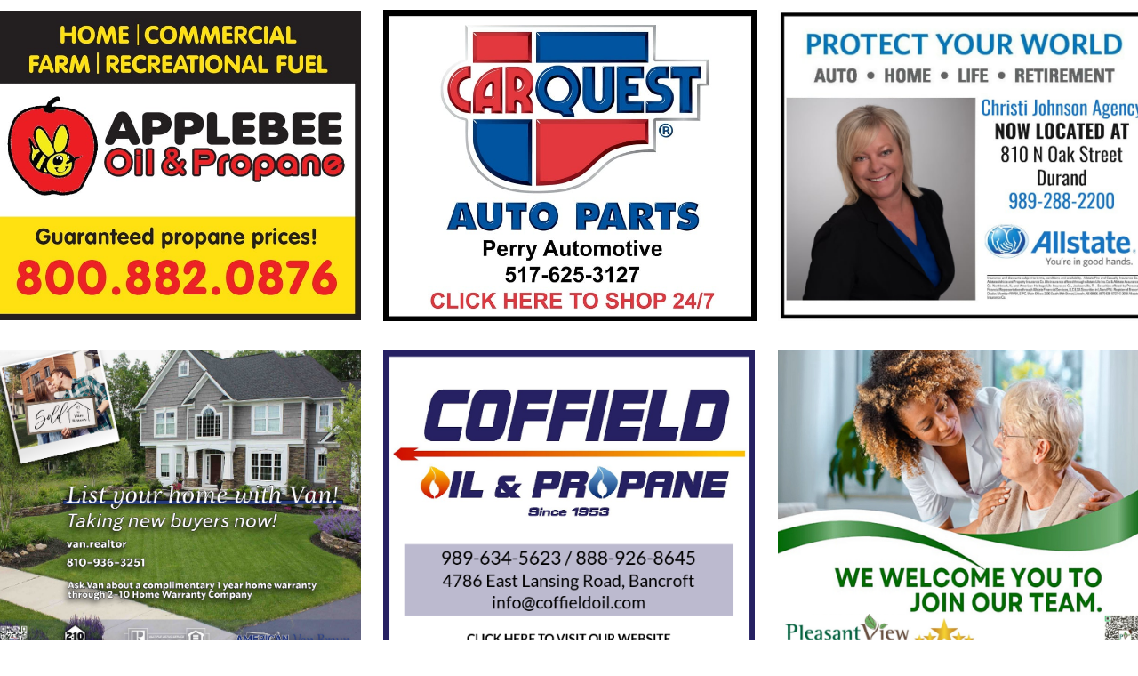

--- FILE ---
content_type: text/html
request_url: https://corunnanow.com/news/60th-annual-shiawassee-chamber-golf-classic
body_size: 8479
content:
<!DOCTYPE html PUBLIC "-//W3C//DTD XHTML 1.0 Transitional//EN" "http://www.w3.org/TR/xhtml1/DTD/xhtml1-transitional.dtd">
<html xmlns="http://www.w3.org/1999/xhtml">
<head>
<title>Post Page</title>
<meta http-equiv="Content-Type" content="text/html; charset=utf-8"/>
<meta http-equiv="X-UA-Compatible" content="IE=edge">
<meta name="SKYPE_TOOLBAR" content="SKYPE_TOOLBAR_PARSER_COMPATIBLE"/>
<meta name="HandheldFriendly" content="True" />
<meta name="MobileOptimized" content="1024" />
<meta name="viewport" content="width=1024" /> 
<link rel="alternate" type="application/rss+xml" title="RSS feed" href="/rss.xml"/>
<link rel="shortcut icon" href="https://storage.googleapis.com/wzukusers/user-31031273/images/fav-3adf9f8793674c8ea2f2ada618d7539f/favicon.ico?v=fav-3adf9f8793674c8ea2f2ada618d7539f" type="image/x-icon" />
<link rel="icon" type="image/png" href="https://storage.googleapis.com/wzukusers/user-31031273/images/fav-3adf9f8793674c8ea2f2ada618d7539f/favicon-16x16.png?v=fav-3adf9f8793674c8ea2f2ada618d7539f" sizes="16x16">
<link rel="icon" type="image/png" href="https://storage.googleapis.com/wzukusers/user-31031273/images/fav-3adf9f8793674c8ea2f2ada618d7539f/favicon-32x32.png?v=fav-3adf9f8793674c8ea2f2ada618d7539f" sizes="32x32">
<link rel="icon" type="image/png" href="https://storage.googleapis.com/wzukusers/user-31031273/images/fav-3adf9f8793674c8ea2f2ada618d7539f/favicon-96x96.png?v=fav-3adf9f8793674c8ea2f2ada618d7539f" sizes="96x96">
<link rel="icon" type="image/png" href="https://storage.googleapis.com/wzukusers/user-31031273/images/fav-3adf9f8793674c8ea2f2ada618d7539f/favicon-160x160.png?v=fav-3adf9f8793674c8ea2f2ada618d7539f" sizes="160x160">
<link rel="icon" type="image/png" href="https://storage.googleapis.com/wzukusers/user-31031273/images/fav-3adf9f8793674c8ea2f2ada618d7539f/favicon-196x196.png?v=fav-3adf9f8793674c8ea2f2ada618d7539f" sizes="196x196">
<link rel="apple-touch-icon" href="https://storage.googleapis.com/wzukusers/user-31031273/images/fav-3adf9f8793674c8ea2f2ada618d7539f/apple-touch-icon.png?v=fav-3adf9f8793674c8ea2f2ada618d7539f" />
<link rel="apple-touch-icon" sizes="57x57" href="https://storage.googleapis.com/wzukusers/user-31031273/images/fav-3adf9f8793674c8ea2f2ada618d7539f/apple-touch-icon-57x57.png?v=fav-3adf9f8793674c8ea2f2ada618d7539f">
<link rel="apple-touch-icon" sizes="60x60" href="https://storage.googleapis.com/wzukusers/user-31031273/images/fav-3adf9f8793674c8ea2f2ada618d7539f/apple-touch-icon-60x60.png?v=fav-3adf9f8793674c8ea2f2ada618d7539f">
<link rel="apple-touch-icon" sizes="72x72" href="https://storage.googleapis.com/wzukusers/user-31031273/images/fav-3adf9f8793674c8ea2f2ada618d7539f/apple-touch-icon-72x72.png?v=fav-3adf9f8793674c8ea2f2ada618d7539f">
<link rel="apple-touch-icon" sizes="114x114" href="https://storage.googleapis.com/wzukusers/user-31031273/images/fav-3adf9f8793674c8ea2f2ada618d7539f/apple-touch-icon-114x114.png?v=fav-3adf9f8793674c8ea2f2ada618d7539f">
<link rel="apple-touch-icon" sizes="120x120" href="https://storage.googleapis.com/wzukusers/user-31031273/images/fav-3adf9f8793674c8ea2f2ada618d7539f/apple-touch-icon-120x120.png?v=fav-3adf9f8793674c8ea2f2ada618d7539f">
<link rel="apple-touch-icon" sizes="152x152" href="https://storage.googleapis.com/wzukusers/user-31031273/images/fav-3adf9f8793674c8ea2f2ada618d7539f/apple-touch-icon-152x152.png?v=fav-3adf9f8793674c8ea2f2ada618d7539f">
<meta name="msapplication-square70x70logo" content="https://storage.googleapis.com/wzukusers/user-31031273/images/fav-3adf9f8793674c8ea2f2ada618d7539f/mstile-70x70.png?v=fav-3adf9f8793674c8ea2f2ada618d7539f" />
<meta name="msapplication-square144x144logo" content="https://storage.googleapis.com/wzukusers/user-31031273/images/fav-3adf9f8793674c8ea2f2ada618d7539f/mstile-144x144.png?v=fav-3adf9f8793674c8ea2f2ada618d7539f" />
<meta name="msapplication-square150x150logo" content="https://storage.googleapis.com/wzukusers/user-31031273/images/fav-3adf9f8793674c8ea2f2ada618d7539f/mstile-150x150.png?v=fav-3adf9f8793674c8ea2f2ada618d7539f" />
<meta name="msapplication-wide310x150logo" content="https://storage.googleapis.com/wzukusers/user-31031273/images/fav-3adf9f8793674c8ea2f2ada618d7539f/mstile-310x150.png?v=fav-3adf9f8793674c8ea2f2ada618d7539f" />
<meta name="msapplication-square310x310logo" content="https://storage.googleapis.com/wzukusers/user-31031273/images/fav-3adf9f8793674c8ea2f2ada618d7539f/mstile-310x310.png?v=fav-3adf9f8793674c8ea2f2ada618d7539f" />


<meta name="twitter:card" content="summary"/>
<meta property="og:image" content="https://storage.googleapis.com/wzsitethumbnails/site-50259108/800x500.jpg"/>
<meta property="og:image:width" content="800"/>
<meta property="og:image:height" content="500"/>

<script async="" src="https://www.googletagmanager.com/gtag/js?id=G-JTXSLPHFH1"></script>
<script type="text/javascript">
window.dataLayer=window.dataLayer||[];function gtag(){window.dataLayer.push(arguments);}
gtag('js',new Date());gtag('config', 'G-JTXSLPHFH1')
</script>

<script type="text/javascript">
var _fc;window.getInsights=function(a,b){_fc||(_fc=a,a=null),window.AMInsights?(_fc&&(_fc(window.AMInsights),_fc=null),a&&a(window.AMInsights)):(b=b||25,setTimeout(function(){window.getInsights(a,2*b)},b))};
</script>
<script type="text/javascript" src="https://assets.mywebsitebuilder.com/assets/t.js?brand=homestead&v=g-202507311507277730" async></script>
<script type="text/javascript">
window.getInsights(function(insights){insights.init('0b0f7d4d-d935-4704-91af-eb456b099b62');});
</script>

<link rel='stylesheet' type='text/css' href='https://components.mywebsitebuilder.com/g-202507311507277730/viewer-homestead/viewer.css'/>

<script type='text/javascript'>
var PageData = {"baseAddress":"corunnanow.com","ServicesBasePath":"https://te-viewer.mywebsitebuilder.com","isTablet":false,"siteSettings":{"analyticsTrackingId":"\"G-JTXSLPHFH1\"","enableColumnsGrid":"false","isFirstMobileUse":"true","showAlwaysColumnsGrid":"false"},"defaultAjaxPageID":"id1439391533103","PageNotFound":false};
var Global = {"FacebookAppID":"744137685644053","IsMobileView":false,"IsTabletView":false,"IsMobileClient":false,"CloudflareOptions":6,"SiteID":50259108};
var SiteInformation = {"groupId":50259108,"isPublished":false,"limitations":{"video":{"limitation":{"isLimited":true},"dialog":{"isDiscount":false}},"pages":{"limitation":{"isLimited":true},"dialog":{"isDiscount":false}},"ecommerce":{"limitation":{"isLimited":true},"dialog":{"isDiscount":false}},"publish":{"limitation":{"isLimited":true},"dialog":{"isDiscount":false}},"stats":{"limitation":{"isLimited":false},"dialog":{"isDiscount":false}},"storage":{"limitation":{"isLimited":true},"dialog":{"isDiscount":false}},"file":{"limitation":{"isLimited":true},"dialog":{"isDiscount":false}},"premium":{"limitation":{"isLimited":false},"dialog":{"isDiscount":false}},"mobile":{"limitation":{"isLimited":false},"dialog":{"isDiscount":false}},"newSites":{"limitation":{"isLimited":true},"dialog":{"isDiscount":false}},"favicon":{"limitation":{"isLimited":true},"dialog":{"isDiscount":false}},"embedded":{"limitation":{"isLimited":true},"dialog":{"isDiscount":false}},"bannerFeature":{"limitation":{"isLimited":false},"dialog":{"isDiscount":false}},"history":{"limitation":{"isLimited":true},"dialog":{"isDiscount":false}},"posts":{"limitation":{"isLimited":true},"dialog":{"isDiscount":false}},"hdvideo":{"limitation":{"isLimited":true},"dialog":{"isDiscount":false}},"totalPages":{"limitation":{"isLimited":true},"dialog":{"isDiscount":false}},"advancedStats":{"limitation":{"isLimited":false},"dialog":{"isDiscount":false}},"form":{"limitation":{"isLimited":true},"dialog":{"isDiscount":false}}},"isPremium":true,"isSaved":false,"siteType":0,"isTemplate":false,"baseVersion":"91333813","isFirstSiteVersion":false,"hasSites":false,"storeInformation":{},"appMarketInformation":{}};
var Settings = {"UserStorageUrlsMap":{"2":"https://wzukusers.blob.core.windows.net/user-{0}/","6":"https://storage.googleapis.com/wzukusers/user-{0}/","61":"https://storage.googleapis.com/wzukusers/user-{0}/","100":"https://storage.googleapis.com/te-hosted-sites/user-{0}/","105":"https://storage.googleapis.com/te-sitey-sites/user-{0}/","103":"https://storage.googleapis.com/te-websitebuilder-sites/user-{0}/","102":"https://storage.googleapis.com/te-sitelio-sites/user-{0}/","106":"https://storage.googleapis.com/te-sitebuilder-sites/user-{0}/"},"WebzaiStorageUrlsMap":{"2":"https://wzuk.blob.core.windows.net/assets/","6":"https://storage.googleapis.com/wzuk/assets/","61":"https://storage.googleapis.com/wzuk/assets/"},"InsightsTrackerUrl":"https://assets.mywebsitebuilder.com/assets","GoogleMapsApiKey":"AIzaSyDQtuw04WyGWiY3JULv0HDpHdTK16H4_nI","RecaptchaSiteKey":"6LeCLkUUAAAAABEGEwlYoLyKNxIztJfM2okdeb2V","StaticContentUrl":"https://webzaidev.blob.core.windows.net/","ServiceAddress":"https://te-viewer.mywebsitebuilder.com","ApplicationRoot":"https://components.mywebsitebuilder.com/g-202507311507277730","Brand":103,"ApplicationDomain":"homestead.com","YoutubeApiKey":"AIzaSyArOiK2GZNoSkBzk6yqkfMFJDk7KAxLp8o","AppsIframeRoot":"https://components.mywebsitebuilder.com","AppVersion":"g-202507311507277730","DevelopmentMode":"","ServiceEndpoints":{"Store":{"EmbedApi":"https://embed.mywebsitebuilder.com/dist/src/","PublicApi":"https://api.mywebsitebuilder.com/v1/"},"Storage":null},"ImageProxy":"https://images.builderservices.io/s/?","DataProxy":"https://data.mywebsitebuilder.com","IsApiPartner":true,"FacebookAppId":"744137685644053","BrandName":"homestead","RaygunSettings":null,"FreeBannerUrl":""};

</script>
<script src='https://components.mywebsitebuilder.com/g-202507311507277730/viewer/viewer.js' type='text/javascript'></script>

<script src='https://storage.googleapis.com/wzukusers/user-31031273/sites/50259108/b39d44d7987d434d8b18c825d9f378c7/ee33d96f71ec4002b1135c516885c526.js?1756088786' type='text/javascript'></script>
<script src='https://storage.googleapis.com/wzukusers/user-31031273/sites/50259108/b39d44d7987d434d8b18c825d9f378c7/2df9004c6f0f460db5e33ca8c3a9f06a.js?1756088786' type='text/javascript'></script>
<script src='https://storage.googleapis.com/wzukusers/user-31031273/sites/50259108/b39d44d7987d434d8b18c825d9f378c7/0df1c323294c40608a69f427f8bceebf.js?1756088786' type='text/javascript'></script>
<script type='text/javascript'>
var SiteFilesMap = {"page-id1439391533103":"https://storage.googleapis.com/wzukusers/user-31031273/sites/50259108/b39d44d7987d434d8b18c825d9f378c7/2df9004c6f0f460db5e33ca8c3a9f06a.js","page-id1439391533241":"https://storage.googleapis.com/wzukusers/user-31031273/sites/50259108/b39d44d7987d434d8b18c825d9f378c7/3508959ade6e470cab7858bd9e3e1012.js","page-id1606495877129":"https://storage.googleapis.com/wzukusers/user-31031273/sites/50259108/b39d44d7987d434d8b18c825d9f378c7/785c00f63c1e4883909333e81f40f75d.js","page-id1606497921808":"https://storage.googleapis.com/wzukusers/user-31031273/sites/50259108/b39d44d7987d434d8b18c825d9f378c7/5b0e05831456467995e9572ce9717e47.js","page-id1606498012770":"https://storage.googleapis.com/wzukusers/user-31031273/sites/50259108/b39d44d7987d434d8b18c825d9f378c7/5dee5306b648468d9b92aa9c85ebd392.js","page-id1606498022343":"https://storage.googleapis.com/wzukusers/user-31031273/sites/50259108/b39d44d7987d434d8b18c825d9f378c7/0ec62bb089934275810453d1fcbe095f.js","page-id1606498033003":"https://storage.googleapis.com/wzukusers/user-31031273/sites/50259108/b39d44d7987d434d8b18c825d9f378c7/60b98da88ff44571a77a45bc5c03fbe9.js","page-id1606498040036":"https://storage.googleapis.com/wzukusers/user-31031273/sites/50259108/b39d44d7987d434d8b18c825d9f378c7/23ba6de511c0445b9ee1e63e58289c68.js","page-id1606498589493":"https://storage.googleapis.com/wzukusers/user-31031273/sites/50259108/b39d44d7987d434d8b18c825d9f378c7/b95eef4da8ae4519a7c35635ef39ed00.js","page-id1606498598866":"https://storage.googleapis.com/wzukusers/user-31031273/sites/50259108/b39d44d7987d434d8b18c825d9f378c7/e6136bb906ab4e55b620e3e2865830b2.js","page-id1606590577256":"https://storage.googleapis.com/wzukusers/user-31031273/sites/50259108/b39d44d7987d434d8b18c825d9f378c7/99a5da8470704fe9ab5e0b4749109db0.js","page-id1606590624145":"https://storage.googleapis.com/wzukusers/user-31031273/sites/50259108/b39d44d7987d434d8b18c825d9f378c7/621b9c0c115b4a35a36217d87546f014.js","page-id1606590634641":"https://storage.googleapis.com/wzukusers/user-31031273/sites/50259108/b39d44d7987d434d8b18c825d9f378c7/a80cc39201974907a90aa492021fbe48.js","page-id1606590644733":"https://storage.googleapis.com/wzukusers/user-31031273/sites/50259108/b39d44d7987d434d8b18c825d9f378c7/3e6a52f9d24d4d488647d7bca0570e65.js","page-id1606590655639":"https://storage.googleapis.com/wzukusers/user-31031273/sites/50259108/b39d44d7987d434d8b18c825d9f378c7/27e5ceb9c6594868b8cd5af8ccc512fa.js","page-id1606590666419":"https://storage.googleapis.com/wzukusers/user-31031273/sites/50259108/b39d44d7987d434d8b18c825d9f378c7/87aeee8fcb5d4250a870c6261464b506.js","page-id1615770680328":"https://storage.googleapis.com/wzukusers/user-31031273/sites/50259108/b39d44d7987d434d8b18c825d9f378c7/c909256be9ba49d79ad9c1f86abfd13e.js","page-id1620312644970":"https://storage.googleapis.com/wzukusers/user-31031273/sites/50259108/b39d44d7987d434d8b18c825d9f378c7/6f63eb4a2ab8427ba4b4347386e182c5.js","page-id1625276826563":"https://storage.googleapis.com/wzukusers/user-31031273/sites/50259108/b39d44d7987d434d8b18c825d9f378c7/a650957ee890465bbd2632e2053b1714.js","page-id1633149903515":"https://storage.googleapis.com/wzukusers/user-31031273/sites/50259108/b39d44d7987d434d8b18c825d9f378c7/bea4f9dbae2244c29b685a33d3424d8b.js","page-id1656849989621":"https://storage.googleapis.com/wzukusers/user-31031273/sites/50259108/b39d44d7987d434d8b18c825d9f378c7/988df5c06a54438e9debbe5012e66061.js","page-id1681261566075":"https://storage.googleapis.com/wzukusers/user-31031273/sites/50259108/b39d44d7987d434d8b18c825d9f378c7/9b7305485425452cbf09b1cd7ea58e92.js","page-id1716092175663":"https://storage.googleapis.com/wzukusers/user-31031273/sites/50259108/b39d44d7987d434d8b18c825d9f378c7/52dd627c7f184ac386bcbe4d51e8a446.js","page-id1751583638952":"https://storage.googleapis.com/wzukusers/user-31031273/sites/50259108/b39d44d7987d434d8b18c825d9f378c7/12fb5da0ecde4b55af4fceb367ddc693.js","page-id1439473570469":"https://storage.googleapis.com/wzukusers/user-31031273/sites/50259108/b39d44d7987d434d8b18c825d9f378c7/965d8084d2084d5980cf6bcfbb4c48ea.js","master-1343569893636":"https://storage.googleapis.com/wzukusers/user-31031273/sites/50259108/b39d44d7987d434d8b18c825d9f378c7/0df1c323294c40608a69f427f8bceebf.js","site-structure":"https://storage.googleapis.com/wzukusers/user-31031273/sites/50259108/b39d44d7987d434d8b18c825d9f378c7/ee33d96f71ec4002b1135c516885c526.js"};
</script>


<style type="text/css"> #mobile-loading-screen, #desktop-loading-screen{position:absolute;left:0;top:0;right:0;bottom:0;z-index:100000000;background:white url('[data-uri]') center center no-repeat;} body.state-loading-mobile-viewer, body.state-loading-mobile-viewer .page-element, body.state-loading-mobile-viewer #body-element, body.state-loading-desktop-viewer, body.state-loading-desktop-viewer .page-element, body.state-loading-desktop-viewer #body-element{height:100%;width:100%;overflow-y:hidden !important;} </style>
<script type="text/javascript">
var DynamicPageContent = null;
var DBSiteMetaData = { "pagesStructureInformation":{"pagesData":{"id1439391533103":{"metaTags":"","headerCode":"","footerCode":"","tags":[],"id":"id1439391533103","pageID":null,"pid":null,"title":"Post Page","name":null,"pageTitle":"","description":"","keyWords":"","isHomePage":false,"shareStyle":true,"useNameASTitle":false,"supportsMobileStates":true,"urlAlias":"post-page","useNameASUrl":true,"useDefaultTitle":false,"masterPageListName":"","pageListName":"LocalBlog","masterPageType":"","isSearchEngineDisabled":false},"id1439391533241":{"metaTags":"","headerCode":"","footerCode":"","tags":[],"id":"id1439391533241","pageID":null,"pid":null,"title":"NEWS","name":null,"pageTitle":"","description":"","keyWords":"","index":12,"isHomePage":false,"shareStyle":true,"useNameASTitle":false,"supportsMobileStates":true,"urlAlias":"news","useNameASUrl":true,"useDefaultTitle":false,"masterPageListName":"LocalBlog","masterPageType":"","isSearchEngineDisabled":false,"menu":{"isDesktopDisabled":true,"isMobileDisabled":true}},"id1439473570469":{"metaTags":"","headerCode":"","footerCode":"","tags":[],"id":"id1439473570469","pageID":null,"pid":null,"title":"CORUNNA NOW","name":null,"pageTitle":"Corunna Now - Corunna, Michigan Business, Community and History","description":"","keyWords":"","index":1,"isHomePage":true,"shareStyle":true,"useNameASTitle":false,"supportsMobileStates":true,"urlAlias":"corunna-now","useNameASUrl":true,"useDefaultTitle":false,"masterPageListName":"","masterPageType":"","isSearchEngineDisabled":false,"menu":{"isDesktopDisabled":true,"isMobileDisabled":true}},"id1606495877129":{"metaTags":"","headerCode":"","footerCode":"","tags":[],"id":"id1606495877129","pageID":null,"pid":null,"title":"CORONAVIRUS","name":null,"pageTitle":"Coronavirus - The Latest","description":"","keyWords":"Shiawassee News","index":16,"isHomePage":false,"shareStyle":false,"useNameASTitle":false,"supportsMobileStates":true,"urlAlias":"coronavirus","useNameASUrl":false,"useDefaultTitle":false,"masterPageListName":"","masterPageType":"","isSearchEngineDisabled":false,"menu":{"isDesktopDisabled":true,"isMobileDisabled":true}},"id1606497921808":{"metaTags":"","headerCode":"","footerCode":"","tags":[],"id":"id1606497921808","pageID":null,"pid":null,"title":"SUBSCRIBE","name":null,"pageTitle":"","description":"","keyWords":"","index":2,"isHomePage":false,"shareStyle":false,"useNameASTitle":false,"supportsMobileStates":true,"urlAlias":"subscribe","useNameASUrl":true,"useDefaultTitle":false,"masterPageListName":"","masterPageType":"","isSearchEngineDisabled":false,"menu":{"isDesktopDisabled":false,"isMobileDisabled":false}},"id1606498012770":{"metaTags":"","headerCode":"","footerCode":"","tags":[],"id":"id1606498012770","pageID":null,"pid":null,"title":"WEATHER","name":null,"pageTitle":"","description":"","keyWords":"","index":13,"isHomePage":false,"shareStyle":false,"useNameASTitle":false,"supportsMobileStates":true,"urlAlias":"weather","useNameASUrl":true,"useDefaultTitle":false,"masterPageListName":"","masterPageType":"","isSearchEngineDisabled":false,"menu":{"isDesktopDisabled":false,"isMobileDisabled":false}},"id1606498022343":{"metaTags":"","headerCode":"","footerCode":"","tags":[],"id":"id1606498022343","pageID":null,"pid":null,"title":"AG","name":null,"pageTitle":"","description":"","keyWords":"","index":4,"isHomePage":false,"shareStyle":false,"useNameASTitle":false,"supportsMobileStates":true,"urlAlias":"ag","useNameASUrl":true,"useDefaultTitle":false,"masterPageListName":"","masterPageType":"","isSearchEngineDisabled":false,"menu":{"isDesktopDisabled":false}},"id1606498033003":{"metaTags":"","headerCode":"","footerCode":"","tags":[],"id":"id1606498033003","pageID":null,"pid":null,"title":"COMMUNITY CALENDAR","name":null,"pageTitle":"","description":"","keyWords":"","index":3,"isHomePage":false,"shareStyle":false,"useNameASTitle":false,"supportsMobileStates":true,"urlAlias":"community-calendar","useNameASUrl":true,"useDefaultTitle":false,"masterPageListName":"","masterPageType":"","isSearchEngineDisabled":false},"id1606498040036":{"metaTags":"","headerCode":"","footerCode":"","tags":[],"id":"id1606498040036","pageID":null,"pid":null,"title":"BUSINESS DIRECTORY","name":null,"pageTitle":"","description":"","keyWords":"","index":14,"isHomePage":false,"shareStyle":false,"useNameASTitle":false,"supportsMobileStates":true,"urlAlias":"business-directory","useNameASUrl":true,"useDefaultTitle":false,"masterPageListName":"","masterPageType":"","isSearchEngineDisabled":false,"menu":{"isDesktopDisabled":true,"isMobileDisabled":true}},"id1606498589493":{"metaTags":"","headerCode":"","footerCode":"","tags":[],"id":"id1606498589493","pageID":null,"pid":null,"title":"CONTACT US","name":null,"pageTitle":"","description":"","keyWords":"","index":19,"isHomePage":false,"shareStyle":false,"useNameASTitle":false,"supportsMobileStates":true,"urlAlias":"contact-us","useNameASUrl":true,"useDefaultTitle":false,"masterPageListName":"","masterPageType":"","isSearchEngineDisabled":false,"menu":{"isDesktopDisabled":true,"isMobileDisabled":true}},"id1606498598866":{"metaTags":"","headerCode":"","footerCode":"","tags":[],"id":"id1606498598866","pageID":null,"pid":null,"title":"ADVERTISE","name":null,"pageTitle":"","description":"","keyWords":"","index":20,"isHomePage":false,"shareStyle":false,"useNameASTitle":false,"supportsMobileStates":true,"urlAlias":"advertise","useNameASUrl":true,"useDefaultTitle":false,"masterPageListName":"","masterPageType":"","isSearchEngineDisabled":false,"menu":{"isDesktopDisabled":true,"isMobileDisabled":true}},"id1606590577256":{"metaTags":"","headerCode":"","footerCode":"","tags":[],"id":"id1606590577256","pageID":null,"pid":null,"title":"OBITUARIES","name":null,"pageTitle":"","description":"","keyWords":"","index":11,"isHomePage":false,"shareStyle":false,"useNameASTitle":false,"supportsMobileStates":true,"urlAlias":"obituaries","useNameASUrl":true,"useDefaultTitle":false,"masterPageListName":"","masterPageType":"","isSearchEngineDisabled":false,"menu":{"isDesktopDisabled":true,"isMobileDisabled":true}},"id1606590624145":{"metaTags":"","headerCode":"","footerCode":"","tags":[],"id":"id1606590624145","pageID":null,"pid":null,"title":"CHURCH DIRECTORY","name":null,"pageTitle":"","description":"","keyWords":"","index":5,"isHomePage":false,"shareStyle":false,"useNameASTitle":false,"supportsMobileStates":true,"urlAlias":"church-directory","useNameASUrl":true,"useDefaultTitle":false,"masterPageListName":"","masterPageType":"","isSearchEngineDisabled":false,"menu":{"isDesktopDisabled":false,"isMobileDisabled":false}},"id1606590634641":{"metaTags":"","headerCode":"","footerCode":"","tags":[],"id":"id1606590634641","pageID":null,"pid":null,"title":"LINKS","name":null,"pageTitle":"","description":"","keyWords":"","index":8,"isHomePage":false,"shareStyle":false,"useNameASTitle":false,"supportsMobileStates":true,"urlAlias":"links","useNameASUrl":true,"useDefaultTitle":false,"masterPageListName":"","masterPageType":"","isSearchEngineDisabled":false,"menu":{"isDesktopDisabled":false,"isMobileDisabled":false}},"id1606590644733":{"metaTags":"","headerCode":"","footerCode":"","tags":[],"id":"id1606590644733","pageID":null,"pid":null,"title":"CLASSIFIEDS","name":null,"pageTitle":"","description":"","keyWords":"","index":6,"isHomePage":false,"shareStyle":false,"useNameASTitle":false,"supportsMobileStates":true,"urlAlias":"classifieds","useNameASUrl":true,"useDefaultTitle":false,"masterPageListName":"","masterPageType":"","isSearchEngineDisabled":false,"menu":{"isDesktopDisabled":false,"isMobileDisabled":false}},"id1606590655639":{"metaTags":"","headerCode":"","footerCode":"","tags":[],"id":"id1606590655639","pageID":null,"pid":null,"title":"SHIAWASSEE RADIO","name":null,"pageTitle":"","description":"","keyWords":"","index":10,"isHomePage":false,"shareStyle":false,"useNameASTitle":false,"supportsMobileStates":true,"urlAlias":"shiawassee-radio","useNameASUrl":true,"useDefaultTitle":false,"masterPageListName":"","masterPageType":"","isSearchEngineDisabled":false,"menu":{"isDesktopDisabled":false,"isMobileDisabled":false}},"id1606590666419":{"metaTags":"","headerCode":"","footerCode":"","tags":[],"id":"id1606590666419","pageID":null,"pid":null,"title":"COUNSELING RESOURCES","name":null,"pageTitle":"","description":"","keyWords":"","index":7,"isHomePage":false,"shareStyle":false,"useNameASTitle":false,"supportsMobileStates":true,"urlAlias":"counseling-resources","useNameASUrl":true,"useDefaultTitle":false,"masterPageListName":"","masterPageType":"","isSearchEngineDisabled":false,"menu":{"isDesktopDisabled":false,"isMobileDisabled":false}},"id1615770680328":{"metaTags":"","headerCode":"","footerCode":"","tags":[],"id":"id1615770680328","pageID":null,"pid":null,"title":"PHOTOS","name":null,"pageTitle":"","description":"","keyWords":"","index":15,"isHomePage":false,"shareStyle":false,"useNameASTitle":false,"supportsMobileStates":true,"urlAlias":"photos","useNameASUrl":true,"useDefaultTitle":false,"masterPageListName":"","masterPageType":"","isSearchEngineDisabled":false,"menu":{"isDesktopDisabled":true,"isMobileDisabled":true}},"id1620312644970":{"metaTags":"","headerCode":"","footerCode":"","tags":[],"id":"id1620312644970","pageID":null,"pid":null,"title":"GRADS 2021","name":null,"pageTitle":"","description":"","keyWords":"","index":21,"isHomePage":false,"shareStyle":false,"useNameASTitle":false,"supportsMobileStates":true,"urlAlias":"grads-2021","useNameASUrl":true,"useDefaultTitle":false,"masterPageListName":"","masterPageType":"","isSearchEngineDisabled":false,"menu":{"isDesktopDisabled":true,"isMobileDisabled":true}},"id1625276826563":{"metaTags":"","headerCode":"","footerCode":"","tags":[],"id":"id1625276826563","pageID":null,"pid":null,"title":"4TH SOURCE 2021","name":null,"pageTitle":"","description":"","keyWords":"","index":22,"isHomePage":false,"shareStyle":false,"useNameASTitle":false,"supportsMobileStates":true,"urlAlias":"4th-source-2021","useNameASUrl":true,"useDefaultTitle":false,"masterPageListName":"","masterPageType":"","isSearchEngineDisabled":false,"menu":{"isDesktopDisabled":true,"isMobileDisabled":true}},"id1633149903515":{"metaTags":"","headerCode":"","footerCode":"","tags":[],"id":"id1633149903515","pageID":null,"pid":null,"title":"HISTORY","name":null,"pageTitle":"History - Celebrating 150+ Years of Corunna, Michigan","description":"","keyWords":"","index":9,"isHomePage":false,"shareStyle":false,"useNameASTitle":false,"supportsMobileStates":true,"urlAlias":"history","useNameASUrl":true,"useDefaultTitle":false,"masterPageListName":"","masterPageType":"","isSearchEngineDisabled":false,"menu":{"isDesktopDisabled":false,"isMobileDisabled":false}},"id1656849989621":{"metaTags":"","headerCode":"","footerCode":"","tags":[],"id":"id1656849989621","pageID":null,"pid":null,"title":"4TH SOURCE 2023","name":null,"pageTitle":"4TH SOURCE - Corunna Fireworks Info & More | Corunna Now","description":"","keyWords":"Fireworks, 4th of July, Firecracker, Celebration, Shiawassee, Michigan, Independence, Party, Cookout, Car Show, Parade","index":18,"isHomePage":false,"shareStyle":false,"useNameASTitle":false,"supportsMobileStates":true,"urlAlias":"4th-source-2023","useNameASUrl":true,"useDefaultTitle":false,"masterPageListName":"","masterPageType":"","isSearchEngineDisabled":false,"menu":{"isDesktopDisabled":true,"isMobileDisabled":true}},"id1681261566075":{"metaTags":"","headerCode":"","footerCode":"","tags":[],"id":"id1681261566075","pageID":null,"pid":null,"title":"Obituaries-Archive Nov 2020-Sept 2022","name":null,"pageTitle":"","description":"","keyWords":"","index":23,"isHomePage":false,"shareStyle":false,"useNameASTitle":false,"supportsMobileStates":true,"urlAlias":"obituaries-archive-nov-2020-sept-2022","useNameASUrl":true,"useDefaultTitle":false,"masterPageListName":"","masterPageType":"","isSearchEngineDisabled":false,"menu":{"isDesktopDisabled":true,"isMobileDisabled":true}},"id1716092175663":{"metaTags":"","headerCode":"","footerCode":"","tags":[],"id":"id1716092175663","pageID":null,"pid":null,"title":"2024 4TH SOURCE","name":null,"pageTitle":"","description":"","keyWords":"","index":17,"isHomePage":false,"shareStyle":false,"useNameASTitle":false,"supportsMobileStates":true,"urlAlias":"2024-4th-source","useNameASUrl":true,"useDefaultTitle":false,"masterPageListName":"","masterPageType":"","isSearchEngineDisabled":false,"menu":{"isDesktopDisabled":true,"isMobileDisabled":true}},"id1751583638952":{"metaTags":"","headerCode":"","footerCode":"","tags":[],"id":"id1751583638952","pageID":null,"pid":null,"title":"2025 4TH SOURCE","name":null,"pageTitle":"","description":"","keyWords":"","index":24,"isHomePage":false,"shareStyle":false,"useNameASTitle":false,"supportsMobileStates":true,"urlAlias":"2025-4th-source","useNameASUrl":true,"useDefaultTitle":false,"masterPageListName":"","masterPageType":"","isSearchEngineDisabled":false}},"pagesHierarchies": {"id1439391533241":["id1439391533103","id1606498012770"],"id1606498033003":["id1606590624145","id1606590644733","id1606590666419","id1606590634641","id1606498022343"]}},"siteStructureInformation":{"masterPages": {"1343569893636":{"pagesIDs":["id1439391533103","id1439391533241","id1439473570469","id1606495877129","id1606497921808","id1606498012770","id1606498022343","id1606498033003","id1606498040036","id1606498589493","id1606498598866","id1606590577256","id1606590624145","id1606590634641","id1606590644733","id1606590655639","id1606590666419","id1615770680328","id1620312644970","id1625276826563","id1633149903515","id1656849989621","id1681261566075","id1716092175663","id1751583638952"]}},"listsInformation": {"LocalBlog":{"defaultDynamicPageId":"id1439391533103","listType":null,"listId":14813936,"listName":"LocalBlog","remoteDataSource":null,"isTemplate":false,"hasAppMarketStore":false,"hasShownMigrationMessage":false,"connectedListPage":"id1439391533241","connectedDynamicPages":["id1439391533103"],"isVisible":false,"hasAnyCatsVariantsOrStock":false,"isOnePageList":false}}} };
var TemporaryImages = [];
Viewer.initialize();
</script>
</head>
<body class="state-loading-desktop-viewer">
<div id="desktop-loading-screen"></div>


<div id="body-element"></div>

</body>
</html>



--- FILE ---
content_type: text/html
request_url: https://www.rainviewer.com/map.html?loc=42.84173746978783,-84.04541015625001,8&oFa=0&oC=0&oU=0&oCUB=1&oCS=1&oF=1&oAP=0&rmt=4
body_size: 2252
content:
<html lang="en-US">

<head lang="en-US">

    
















<meta charset="utf-8">
<meta http-equiv="X-UA-Compatible" content="IE=edge" >
<meta name="viewport" content="width=device-width, initial-scale=1.0, maximum-scale=1" >
<meta content="text/html; charset=utf-8" >
<meta name="theme-color" media="(prefers-color-scheme: light)" content="#F8F8F8" >
<meta name="theme-color" media="(prefers-color-scheme: dark)" content="#202124" >
<title>





</title>
<link rel="canonical" href="https://www.rainviewer.com/weather-radar-map-live.html" >
<meta name="description" content="
    
    
    
    
    
    
    
    " >
<meta name="referrer" content="always" >
<meta name="twitter:card" content="summary" >
<meta property="twitter:title" content="





" >
<meta property="twitter:description" content="
    
    
    
    
    
    
    
    " >
<meta property="og:type" content="website" >
<meta property="og:title" content="





" >
<meta property="og:description" content="
    
    
    
    
    
    
    
    " >


<meta property="og:image" content="https://www.rainviewer.com/images/rainviewer-title-image.png" >
<meta property="og:image:type" content="image/png" >


<meta property="twitter:image:alt" content="





" >
<meta property="og:image:alt" content="





" >
<meta property="og:image:width" content="1200" >
<meta property="og:image:height" content="628" >
<meta property="og:url" content="https://www.rainviewer.com/map.html" >
<meta property="fb:app_id" content="553691134984285" >
    



<link rel="apple-touch-icon" sizes="180x180" href="./apple-touch-icon.png?1768497051">
<link rel="icon" type="image/png" sizes="32x32" href="./favicon-32x32.png?1768497051">
<link rel="icon" type="image/png" sizes="16x16" href="./favicon-16x16.png?1768497051">
<link rel="manifest" href="./site.webmanifest?1768497051">
<link rel="shortcut icon" href="./favicon.ico?1768497051">
<meta name="msapplication-TileColor" content="#da532c">

    <meta name="googlebot" content="indexifembedded" />

    <link rel="dns-prefetch" href="https://www.googletagmanager.com" />
    <link rel="dns-prefetch" href="https://www.google-analytics.com" />

    <link rel="stylesheet" href="./css/embed-map.css?1768497051" />
    <link href="https://unpkg.com/maplibre-gl@^5.6.2/dist/maplibre-gl.css" rel="stylesheet" />

    <!-- Vue -->
    <script src='/vue/interactions/js/chunk-vendors.js?1768497051' defer></script>
	<script src='/vue/interactions/js/app.js?1768497051' defer></script>

    <script>
    window.dataLayer = window.dataLayer || [];
    function gtag() { dataLayer.push(arguments); }

    (function(){
        var defaultConsent = {
            'ad_storage': 'denied',
            'ad_user_data': 'denied',
            'ad_personalization': 'denied',
            'analytics_storage': 'denied',
            'personalization_storage': 'denied',
            'functionality_storage': 'denied',
            'security_storage': 'denied'
        };
        try {
            var stored = localStorage.getItem('consentMode');
            if (stored === null) {
                gtag('consent', 'default', defaultConsent);
            } else {
                var parsed = stored && stored.trim() ? JSON.parse(stored) : null;
                if (parsed && typeof parsed === 'object') {
                    gtag('consent', 'default', parsed);
                } else {
                    gtag('consent', 'default', defaultConsent);
                }
            }
        } catch (e) {
            gtag('consent', 'default', defaultConsent);
        }
    })();

    function loadGTM() {
        if (window.gtmLoaded) return;
        window.gtmLoaded = true;
        
        window.dataLayer.push({
            'gtm.start': new Date().getTime(),
            event: 'gtm.js'
        });
        
        var script = document.createElement('script');
        script.async = true;
        script.src = 'https://www.googletagmanager.com/gtm.js?id=GTM-NCPR9M';
        
        script.onerror = function() {
            console.warn('GTM loading failed - site continues to work');
        };
        
        var firstScript = document.getElementsByTagName('script')[0];
        firstScript.parentNode.insertBefore(script, firstScript);
    }

    if (document.readyState === 'complete') {
        setTimeout(loadGTM, 100);
    } else {
        window.addEventListener('load', function() {
            if ('requestIdleCallback' in window) {
                requestIdleCallback(loadGTM, { timeout: 2000 });
            } else {
                setTimeout(loadGTM, 100);
            }
        });
    }
</script>

</head>

<body>

    <!-- Google Tag Manager (noscript) -->
<noscript><iframe src="https://www.googletagmanager.com/ns.html?id=GTM-NCPR9M"
height="0" width="0" style="display:none;visibility:hidden"></iframe></noscript>
<!-- End Google Tag Manager (noscript) -->

    






<div id="radar-app">
    <!-- IMPORTANT -->
    <!-- IMG with alt used for displaying for Google Search Robot but not for users -->
    <h1><img src="favicon-16x16.png" alt="Embedded Live Weather Map by Rain Viewer" /></h1>

    <div class="map-background">
        <div id="embed-wrapper" class="radar-app-wrapper">
            <p>Loading live map: stay up to date with current rainfall!</p>
        </div>
        <div id="menu-bar">
            <div id="app-icon">
                <a href="https://www.rainviewer.com?utm_source=radar_map&utm_campaign=embedded_maps&utm_medium=website" title="Rain Viewer" class="small-hide" target="_blank">
                    <img src="/images/rv5/icons/rv5_icon.png" width="28" height="28" alt="Rain Viewer App" /></a>
                <a href="https://www.rainviewer.com/get.html?utm_source=radar_map&utm_campaign=embedded_maps&utm_medium=website" title="Rain Viewer" class="get-the-app" target="_blank">Get Rain
                    Viewer</a>
            </div>
            <a href="https://www.rainviewer.com?utm_source=radar_map&utm_campaign=embedded_maps&utm_medium=website" class="map-link small-hide" target="_blank">Larger map</a>
        </div>
    </div>
</div>

<script>
    document.addEventListener('DOMContentLoaded', () => {
        let mapLink = document.querySelector('.map-link');
        let buttonPlay = document.querySelector('.map-buttons-play');
        const prefersDarkScheme = window.matchMedia('(prefers-color-scheme: dark)').matches;
        const themeParams = new URL(document.location.href).searchParams.get("ts");
        if (buttonPlay) {
            let buttonWidth = mapLink.getBoundingClientRect().width;
            buttonPlay.style.right = buttonWidth + 10 + 'px';
        }

        if (themeParams == 2) {
            document.documentElement.setAttribute('data-theme', 'dark');
        } else if (themeParams == 1) {
            document.documentElement.setAttribute('data-theme', 'light');
        } else {
            document.documentElement.setAttribute('data-theme', prefersDarkScheme ? 'dark' : 'light');
        }
    })
    const storedTheme = localStorage.getItem('theme');
    const mediaQuery = window.matchMedia('(prefers-color-scheme: dark)');
    mediaQuery.addEventListener('change', event => {
        if (storedTheme === 'auto') {
            document.documentElement.setAttribute('data-theme', event.matches ? 'dark' : 'light');
        }
    });
    window.rvRadarMapOptions = {
        isSatteliteSwitch: false,
        layerType: 'radar'
    };
</script>

</body>
</html>